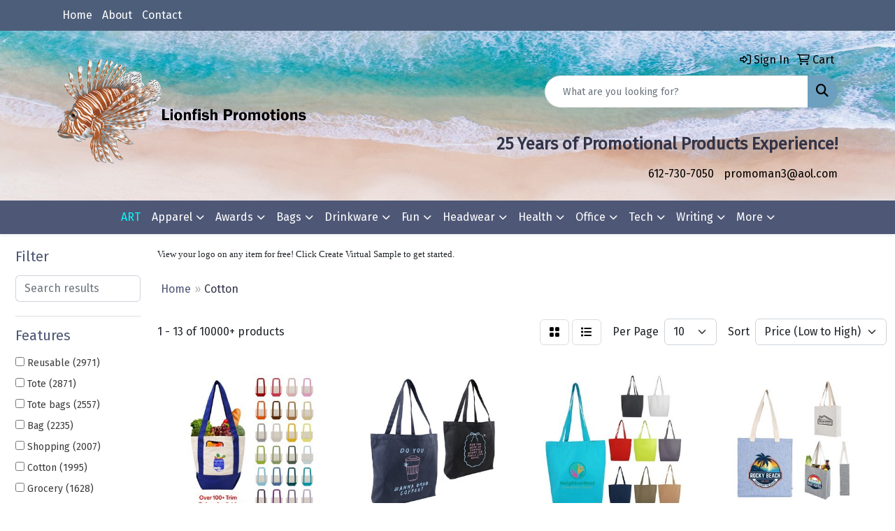

--- FILE ---
content_type: text/html
request_url: https://www.lionfishpromotions.com/ws/ws.dll/StartSrch?UID=34087&WENavID=19074721
body_size: 11876
content:
<!DOCTYPE html>
<html lang="en"><head>
<meta charset="utf-8">
<meta http-equiv="X-UA-Compatible" content="IE=edge">
<meta name="viewport" content="width=device-width, initial-scale=1">
<!-- The above 3 meta tags *must* come first in the head; any other head content must come *after* these tags -->


<link href="/distsite/styles/8/css/bootstrap.min.css" rel="stylesheet" />
<link href="https://fonts.googleapis.com/css?family=Open+Sans:400,600|Oswald:400,600" rel="stylesheet">
<link href="/distsite/styles/8/css/owl.carousel.min.css" rel="stylesheet">
<link href="/distsite/styles/8/css/nouislider.css" rel="stylesheet">
<!--<link href="/distsite/styles/8/css/menu.css" rel="stylesheet"/>-->
<link href="/distsite/styles/8/css/flexslider.css" rel="stylesheet">
<link href="/distsite/styles/8/css/all.min.css" rel="stylesheet">
<link href="/distsite/styles/8/css/slick/slick.css" rel="stylesheet"/>
<link href="/distsite/styles/8/css/lightbox/lightbox.css" rel="stylesheet"  />
<link href="/distsite/styles/8/css/yamm.css" rel="stylesheet" />
<!-- Custom styles for this theme -->
<link href="/we/we.dll/StyleSheet?UN=34087&Type=WETheme&TS=C44729.4248611111" rel="stylesheet">
<!-- Custom styles for this theme -->
<link href="/we/we.dll/StyleSheet?UN=34087&Type=WETheme-PS&TS=C44729.4248611111" rel="stylesheet">
<style>

#header-btm {
padding: 0;
}

</style>

<!-- HTML5 shim and Respond.js for IE8 support of HTML5 elements and media queries -->
<!--[if lt IE 9]>
      <script src="https://oss.maxcdn.com/html5shiv/3.7.3/html5shiv.min.js"></script>
      <script src="https://oss.maxcdn.com/respond/1.4.2/respond.min.js"></script>
    <![endif]-->

</head>

<body style="background:#fff;">


  <!-- Slide-Out Menu -->
  <div id="filter-menu" class="filter-menu">
    <button id="close-menu" class="btn-close"></button>
    <div class="menu-content">
      
<aside class="filter-sidebar">



<div class="filter-section first">
	<h2>Filter</h2>
	 <div class="input-group mb-3">
	 <input type="text" style="border-right:0;" placeholder="Search results" class="form-control text-search-within-results" name="SearchWithinResults" value="" maxlength="100" onkeyup="HandleTextFilter(event);">
	  <label class="input-group-text" style="background-color:#fff;"><a  style="display:none;" href="javascript:void(0);" class="remove-filter" data-toggle="tooltip" title="Clear" onclick="ClearTextFilter();"><i class="far fa-times" aria-hidden="true"></i> <span class="fa-sr-only">x</span></a></label>
	</div>
</div>

<a href="javascript:void(0);" class="clear-filters"  style="display:none;" onclick="ClearDrillDown();">Clear all filters</a>

<div class="filter-section"  style="display:none;">
	<h2>Categories</h2>

	<div class="filter-list">

	 

		<!-- wrapper for more filters -->
        <div class="show-filter">

		</div><!-- showfilters -->

	</div>

		<a href="#" class="show-more"  style="display:none;" >Show more</a>
</div>


<div class="filter-section" >
	<h2>Features</h2>

		<div class="filter-list">

	  		<div class="checkbox"><label><input class="filtercheckbox" type="checkbox" name="2|Reusable" ><span> Reusable (2971)</span></label></div><div class="checkbox"><label><input class="filtercheckbox" type="checkbox" name="2|Tote" ><span> Tote (2871)</span></label></div><div class="checkbox"><label><input class="filtercheckbox" type="checkbox" name="2|Tote bags" ><span> Tote bags (2557)</span></label></div><div class="checkbox"><label><input class="filtercheckbox" type="checkbox" name="2|Bag" ><span> Bag (2235)</span></label></div><div class="checkbox"><label><input class="filtercheckbox" type="checkbox" name="2|Shopping" ><span> Shopping (2007)</span></label></div><div class="checkbox"><label><input class="filtercheckbox" type="checkbox" name="2|Cotton" ><span> Cotton (1995)</span></label></div><div class="checkbox"><label><input class="filtercheckbox" type="checkbox" name="2|Grocery" ><span> Grocery (1628)</span></label></div><div class="checkbox"><label><input class="filtercheckbox" type="checkbox" name="2|Canvas" ><span> Canvas (1424)</span></label></div><div class="checkbox"><label><input class="filtercheckbox" type="checkbox" name="2|Durable" ><span> Durable (1386)</span></label></div><div class="checkbox"><label><input class="filtercheckbox" type="checkbox" name="2|Travel" ><span> Travel (1255)</span></label></div><div class="show-filter"><div class="checkbox"><label><input class="filtercheckbox" type="checkbox" name="2|Shopping bag" ><span> Shopping bag (1237)</span></label></div><div class="checkbox"><label><input class="filtercheckbox" type="checkbox" name="2|Handle" ><span> Handle (1230)</span></label></div><div class="checkbox"><label><input class="filtercheckbox" type="checkbox" name="2|Rectangle" ><span> Rectangle (1226)</span></label></div><div class="checkbox"><label><input class="filtercheckbox" type="checkbox" name="2|Lightweight" ><span> Lightweight (1071)</span></label></div><div class="checkbox"><label><input class="filtercheckbox" type="checkbox" name="2|Beach" ><span> Beach (985)</span></label></div><div class="checkbox"><label><input class="filtercheckbox" type="checkbox" name="2|Storage" ><span> Storage (982)</span></label></div><div class="checkbox"><label><input class="filtercheckbox" type="checkbox" name="2|Portable" ><span> Portable (958)</span></label></div><div class="checkbox"><label><input class="filtercheckbox" type="checkbox" name="2|Handbag" ><span> Handbag (926)</span></label></div><div class="checkbox"><label><input class="filtercheckbox" type="checkbox" name="2|Eco-friendly" ><span> Eco-friendly (889)</span></label></div><div class="checkbox"><label><input class="filtercheckbox" type="checkbox" name="2|Cotton canvas" ><span> Cotton canvas (841)</span></label></div><div class="checkbox"><label><input class="filtercheckbox" type="checkbox" name="2|Foldable" ><span> Foldable (769)</span></label></div><div class="checkbox"><label><input class="filtercheckbox" type="checkbox" name="2|Eco friendly" ><span> Eco friendly (714)</span></label></div><div class="checkbox"><label><input class="filtercheckbox" type="checkbox" name="2|Grocery bag" ><span> Grocery bag (705)</span></label></div><div class="checkbox"><label><input class="filtercheckbox" type="checkbox" name="2|Carryall" ><span> Carryall (692)</span></label></div><div class="checkbox"><label><input class="filtercheckbox" type="checkbox" name="2|Shopper" ><span> Shopper (670)</span></label></div><div class="checkbox"><label><input class="filtercheckbox" type="checkbox" name="2|Natural" ><span> Natural (655)</span></label></div><div class="checkbox"><label><input class="filtercheckbox" type="checkbox" name="2|Cotton bags" ><span> Cotton bags (554)</span></label></div><div class="checkbox"><label><input class="filtercheckbox" type="checkbox" name="2|Outdoor" ><span> Outdoor (540)</span></label></div><div class="checkbox"><label><input class="filtercheckbox" type="checkbox" name="2|Canvas tote bag" ><span> Canvas tote bag (497)</span></label></div><div class="checkbox"><label><input class="filtercheckbox" type="checkbox" name="2|Cotton tote" ><span> Cotton tote (495)</span></label></div><div class="checkbox"><label><input class="filtercheckbox" type="checkbox" name="2|Gusset" ><span> Gusset (480)</span></label></div><div class="checkbox"><label><input class="filtercheckbox" type="checkbox" name="2|Sustainable" ><span> Sustainable (462)</span></label></div><div class="checkbox"><label><input class="filtercheckbox" type="checkbox" name="2|Webbing" ><span> Webbing (456)</span></label></div><div class="checkbox"><label><input class="filtercheckbox" type="checkbox" name="2|Canvas tote" ><span> Canvas tote (444)</span></label></div><div class="checkbox"><label><input class="filtercheckbox" type="checkbox" name="2|Made in america" ><span> Made in america (438)</span></label></div><div class="checkbox"><label><input class="filtercheckbox" type="checkbox" name="2|School" ><span> School (434)</span></label></div><div class="checkbox"><label><input class="filtercheckbox" type="checkbox" name="2|Made in u.S.A." ><span> Made in u.S.A. (432)</span></label></div><div class="checkbox"><label><input class="filtercheckbox" type="checkbox" name="2|U.S.A. Made" ><span> U.S.A. Made (432)</span></label></div><div class="checkbox"><label><input class="filtercheckbox" type="checkbox" name="2|Shoulder" ><span> Shoulder (426)</span></label></div><div class="checkbox"><label><input class="filtercheckbox" type="checkbox" name="2|Washable" ><span> Washable (405)</span></label></div><div class="checkbox"><label><input class="filtercheckbox" type="checkbox" name="2|Grocery tote" ><span> Grocery tote (393)</span></label></div><div class="checkbox"><label><input class="filtercheckbox" type="checkbox" name="2|Carrier" ><span> Carrier (374)</span></label></div><div class="checkbox"><label><input class="filtercheckbox" type="checkbox" name="2|Large" ><span> Large (370)</span></label></div><div class="checkbox"><label><input class="filtercheckbox" type="checkbox" name="2|Large capacity" ><span> Large capacity (367)</span></label></div><div class="checkbox"><label><input class="filtercheckbox" type="checkbox" name="2|Convention" ><span> Convention (350)</span></label></div><div class="checkbox"><label><input class="filtercheckbox" type="checkbox" name="2|Market" ><span> Market (350)</span></label></div><div class="checkbox"><label><input class="filtercheckbox" type="checkbox" name="2|Picnic" ><span> Picnic (347)</span></label></div><div class="checkbox"><label><input class="filtercheckbox" type="checkbox" name="2|Shopping tote" ><span> Shopping tote (346)</span></label></div><div class="checkbox"><label><input class="filtercheckbox" type="checkbox" name="2|Open top" ><span> Open top (339)</span></label></div><div class="checkbox"><label><input class="filtercheckbox" type="checkbox" name="2|Grocery tote bag" ><span> Grocery tote bag (338)</span></label></div></div>

			<!-- wrapper for more filters -->
			<div class="show-filter">

			</div><!-- showfilters -->
 		</div>
		<a href="#" class="show-more"  >Show more</a>


</div>


<div class="filter-section" >
	<h2>Colors</h2>

		<div class="filter-list">

		  	<div class="checkbox"><label><input class="filtercheckbox" type="checkbox" name="1|Black" ><span> Black (4584)</span></label></div><div class="checkbox"><label><input class="filtercheckbox" type="checkbox" name="1|Red" ><span> Red (3389)</span></label></div><div class="checkbox"><label><input class="filtercheckbox" type="checkbox" name="1|White" ><span> White (2725)</span></label></div><div class="checkbox"><label><input class="filtercheckbox" type="checkbox" name="1|Navy blue" ><span> Navy blue (2070)</span></label></div><div class="checkbox"><label><input class="filtercheckbox" type="checkbox" name="1|Natural beige" ><span> Natural beige (1964)</span></label></div><div class="checkbox"><label><input class="filtercheckbox" type="checkbox" name="1|Green" ><span> Green (1932)</span></label></div><div class="checkbox"><label><input class="filtercheckbox" type="checkbox" name="1|Blue" ><span> Blue (1909)</span></label></div><div class="checkbox"><label><input class="filtercheckbox" type="checkbox" name="1|Yellow" ><span> Yellow (1880)</span></label></div><div class="checkbox"><label><input class="filtercheckbox" type="checkbox" name="1|Orange" ><span> Orange (1545)</span></label></div><div class="checkbox"><label><input class="filtercheckbox" type="checkbox" name="1|Royal blue" ><span> Royal blue (1462)</span></label></div><div class="show-filter"><div class="checkbox"><label><input class="filtercheckbox" type="checkbox" name="1|Pink" ><span> Pink (1350)</span></label></div><div class="checkbox"><label><input class="filtercheckbox" type="checkbox" name="1|Purple" ><span> Purple (1307)</span></label></div><div class="checkbox"><label><input class="filtercheckbox" type="checkbox" name="1|Gray" ><span> Gray (1178)</span></label></div><div class="checkbox"><label><input class="filtercheckbox" type="checkbox" name="1|Brown" ><span> Brown (908)</span></label></div><div class="checkbox"><label><input class="filtercheckbox" type="checkbox" name="1|Beige" ><span> Beige (875)</span></label></div><div class="checkbox"><label><input class="filtercheckbox" type="checkbox" name="1|Natural" ><span> Natural (717)</span></label></div><div class="checkbox"><label><input class="filtercheckbox" type="checkbox" name="1|Various" ><span> Various (605)</span></label></div><div class="checkbox"><label><input class="filtercheckbox" type="checkbox" name="1|Lime green" ><span> Lime green (514)</span></label></div><div class="checkbox"><label><input class="filtercheckbox" type="checkbox" name="1|Light pink" ><span> Light pink (395)</span></label></div><div class="checkbox"><label><input class="filtercheckbox" type="checkbox" name="1|Light blue" ><span> Light blue (365)</span></label></div><div class="checkbox"><label><input class="filtercheckbox" type="checkbox" name="1|Chocolate brown" ><span> Chocolate brown (322)</span></label></div><div class="checkbox"><label><input class="filtercheckbox" type="checkbox" name="1|Forest green" ><span> Forest green (314)</span></label></div><div class="checkbox"><label><input class="filtercheckbox" type="checkbox" name="1|Beige/black" ><span> Beige/black (293)</span></label></div><div class="checkbox"><label><input class="filtercheckbox" type="checkbox" name="1|Dark blue" ><span> Dark blue (291)</span></label></div><div class="checkbox"><label><input class="filtercheckbox" type="checkbox" name="1|Natural beige/black" ><span> Natural beige/black (282)</span></label></div><div class="checkbox"><label><input class="filtercheckbox" type="checkbox" name="1|Black/white" ><span> Black/white (278)</span></label></div><div class="checkbox"><label><input class="filtercheckbox" type="checkbox" name="1|Beige/navy blue" ><span> Beige/navy blue (274)</span></label></div><div class="checkbox"><label><input class="filtercheckbox" type="checkbox" name="1|Beige/royal blue" ><span> Beige/royal blue (264)</span></label></div><div class="checkbox"><label><input class="filtercheckbox" type="checkbox" name="1|Natural beige/navy blue" ><span> Natural beige/navy blue (262)</span></label></div><div class="checkbox"><label><input class="filtercheckbox" type="checkbox" name="1|Gold" ><span> Gold (261)</span></label></div><div class="checkbox"><label><input class="filtercheckbox" type="checkbox" name="1|Hot pink" ><span> Hot pink (251)</span></label></div><div class="checkbox"><label><input class="filtercheckbox" type="checkbox" name="1|Beige/dk gray" ><span> Beige/dk gray (248)</span></label></div><div class="checkbox"><label><input class="filtercheckbox" type="checkbox" name="1|Natural beige/royal blue" ><span> Natural beige/royal blue (247)</span></label></div><div class="checkbox"><label><input class="filtercheckbox" type="checkbox" name="1|Natural beige/red" ><span> Natural beige/red (246)</span></label></div><div class="checkbox"><label><input class="filtercheckbox" type="checkbox" name="1|Kelly green" ><span> Kelly green (237)</span></label></div><div class="checkbox"><label><input class="filtercheckbox" type="checkbox" name="1|Red/white" ><span> Red/white (232)</span></label></div><div class="checkbox"><label><input class="filtercheckbox" type="checkbox" name="1|Royal" ><span> Royal (228)</span></label></div><div class="checkbox"><label><input class="filtercheckbox" type="checkbox" name="1|Navy" ><span> Navy (225)</span></label></div><div class="checkbox"><label><input class="filtercheckbox" type="checkbox" name="1|Maroon red" ><span> Maroon red (223)</span></label></div><div class="checkbox"><label><input class="filtercheckbox" type="checkbox" name="1|White/navy blue" ><span> White/navy blue (215)</span></label></div><div class="checkbox"><label><input class="filtercheckbox" type="checkbox" name="1|White/royal blue" ><span> White/royal blue (207)</span></label></div><div class="checkbox"><label><input class="filtercheckbox" type="checkbox" name="1|Navy blue/white" ><span> Navy blue/white (202)</span></label></div><div class="checkbox"><label><input class="filtercheckbox" type="checkbox" name="1|Red/black" ><span> Red/black (202)</span></label></div><div class="checkbox"><label><input class="filtercheckbox" type="checkbox" name="1|Royal blue/white" ><span> Royal blue/white (200)</span></label></div><div class="checkbox"><label><input class="filtercheckbox" type="checkbox" name="1|Black/red" ><span> Black/red (194)</span></label></div><div class="checkbox"><label><input class="filtercheckbox" type="checkbox" name="1|Black/royal blue" ><span> Black/royal blue (190)</span></label></div><div class="checkbox"><label><input class="filtercheckbox" type="checkbox" name="1|Royal blue/black" ><span> Royal blue/black (189)</span></label></div><div class="checkbox"><label><input class="filtercheckbox" type="checkbox" name="1|Dark green" ><span> Dark green (188)</span></label></div><div class="checkbox"><label><input class="filtercheckbox" type="checkbox" name="1|Navy blue/black" ><span> Navy blue/black (188)</span></label></div><div class="checkbox"><label><input class="filtercheckbox" type="checkbox" name="1|Red/royal blue" ><span> Red/royal blue (186)</span></label></div></div>


			<!-- wrapper for more filters -->
			<div class="show-filter">

			</div><!-- showfilters -->

		  </div>

		<a href="#" class="show-more"  >Show more</a>
</div>


<div class="filter-section"  >
	<h2>Price Range</h2>
	<div class="filter-price-wrap">
		<div class="filter-price-inner">
			<div class="input-group">
				<span class="input-group-text input-group-text-white">$</span>
				<input type="text" class="form-control form-control-sm filter-min-prices" name="min-prices" value="" placeholder="Min" onkeyup="HandlePriceFilter(event);">
			</div>
			<div class="input-group">
				<span class="input-group-text input-group-text-white">$</span>
				<input type="text" class="form-control form-control-sm filter-max-prices" name="max-prices" value="" placeholder="Max" onkeyup="HandlePriceFilter(event);">
			</div>
		</div>
		<a href="javascript:void(0)" onclick="SetPriceFilter();" ><i class="fa-solid fa-chevron-right"></i></a>
	</div>
</div>

<div class="filter-section"   >
	<h2>Quantity</h2>
	<div class="filter-price-wrap mb-2">
		<input type="text" class="form-control form-control-sm filter-quantity" value="" placeholder="Qty" onkeyup="HandleQuantityFilter(event);">
		<a href="javascript:void(0)" onclick="SetQuantityFilter();"><i class="fa-solid fa-chevron-right"></i></a>
	</div>
</div>




	</aside>

    </div>
</div>




	<div class="container-fluid">
		<div class="row">

			<div class="col-md-3 col-lg-2">
        <div class="d-none d-md-block">
          <div id="desktop-filter">
            
<aside class="filter-sidebar">



<div class="filter-section first">
	<h2>Filter</h2>
	 <div class="input-group mb-3">
	 <input type="text" style="border-right:0;" placeholder="Search results" class="form-control text-search-within-results" name="SearchWithinResults" value="" maxlength="100" onkeyup="HandleTextFilter(event);">
	  <label class="input-group-text" style="background-color:#fff;"><a  style="display:none;" href="javascript:void(0);" class="remove-filter" data-toggle="tooltip" title="Clear" onclick="ClearTextFilter();"><i class="far fa-times" aria-hidden="true"></i> <span class="fa-sr-only">x</span></a></label>
	</div>
</div>

<a href="javascript:void(0);" class="clear-filters"  style="display:none;" onclick="ClearDrillDown();">Clear all filters</a>

<div class="filter-section"  style="display:none;">
	<h2>Categories</h2>

	<div class="filter-list">

	 

		<!-- wrapper for more filters -->
        <div class="show-filter">

		</div><!-- showfilters -->

	</div>

		<a href="#" class="show-more"  style="display:none;" >Show more</a>
</div>


<div class="filter-section" >
	<h2>Features</h2>

		<div class="filter-list">

	  		<div class="checkbox"><label><input class="filtercheckbox" type="checkbox" name="2|Reusable" ><span> Reusable (2971)</span></label></div><div class="checkbox"><label><input class="filtercheckbox" type="checkbox" name="2|Tote" ><span> Tote (2871)</span></label></div><div class="checkbox"><label><input class="filtercheckbox" type="checkbox" name="2|Tote bags" ><span> Tote bags (2557)</span></label></div><div class="checkbox"><label><input class="filtercheckbox" type="checkbox" name="2|Bag" ><span> Bag (2235)</span></label></div><div class="checkbox"><label><input class="filtercheckbox" type="checkbox" name="2|Shopping" ><span> Shopping (2007)</span></label></div><div class="checkbox"><label><input class="filtercheckbox" type="checkbox" name="2|Cotton" ><span> Cotton (1995)</span></label></div><div class="checkbox"><label><input class="filtercheckbox" type="checkbox" name="2|Grocery" ><span> Grocery (1628)</span></label></div><div class="checkbox"><label><input class="filtercheckbox" type="checkbox" name="2|Canvas" ><span> Canvas (1424)</span></label></div><div class="checkbox"><label><input class="filtercheckbox" type="checkbox" name="2|Durable" ><span> Durable (1386)</span></label></div><div class="checkbox"><label><input class="filtercheckbox" type="checkbox" name="2|Travel" ><span> Travel (1255)</span></label></div><div class="show-filter"><div class="checkbox"><label><input class="filtercheckbox" type="checkbox" name="2|Shopping bag" ><span> Shopping bag (1237)</span></label></div><div class="checkbox"><label><input class="filtercheckbox" type="checkbox" name="2|Handle" ><span> Handle (1230)</span></label></div><div class="checkbox"><label><input class="filtercheckbox" type="checkbox" name="2|Rectangle" ><span> Rectangle (1226)</span></label></div><div class="checkbox"><label><input class="filtercheckbox" type="checkbox" name="2|Lightweight" ><span> Lightweight (1071)</span></label></div><div class="checkbox"><label><input class="filtercheckbox" type="checkbox" name="2|Beach" ><span> Beach (985)</span></label></div><div class="checkbox"><label><input class="filtercheckbox" type="checkbox" name="2|Storage" ><span> Storage (982)</span></label></div><div class="checkbox"><label><input class="filtercheckbox" type="checkbox" name="2|Portable" ><span> Portable (958)</span></label></div><div class="checkbox"><label><input class="filtercheckbox" type="checkbox" name="2|Handbag" ><span> Handbag (926)</span></label></div><div class="checkbox"><label><input class="filtercheckbox" type="checkbox" name="2|Eco-friendly" ><span> Eco-friendly (889)</span></label></div><div class="checkbox"><label><input class="filtercheckbox" type="checkbox" name="2|Cotton canvas" ><span> Cotton canvas (841)</span></label></div><div class="checkbox"><label><input class="filtercheckbox" type="checkbox" name="2|Foldable" ><span> Foldable (769)</span></label></div><div class="checkbox"><label><input class="filtercheckbox" type="checkbox" name="2|Eco friendly" ><span> Eco friendly (714)</span></label></div><div class="checkbox"><label><input class="filtercheckbox" type="checkbox" name="2|Grocery bag" ><span> Grocery bag (705)</span></label></div><div class="checkbox"><label><input class="filtercheckbox" type="checkbox" name="2|Carryall" ><span> Carryall (692)</span></label></div><div class="checkbox"><label><input class="filtercheckbox" type="checkbox" name="2|Shopper" ><span> Shopper (670)</span></label></div><div class="checkbox"><label><input class="filtercheckbox" type="checkbox" name="2|Natural" ><span> Natural (655)</span></label></div><div class="checkbox"><label><input class="filtercheckbox" type="checkbox" name="2|Cotton bags" ><span> Cotton bags (554)</span></label></div><div class="checkbox"><label><input class="filtercheckbox" type="checkbox" name="2|Outdoor" ><span> Outdoor (540)</span></label></div><div class="checkbox"><label><input class="filtercheckbox" type="checkbox" name="2|Canvas tote bag" ><span> Canvas tote bag (497)</span></label></div><div class="checkbox"><label><input class="filtercheckbox" type="checkbox" name="2|Cotton tote" ><span> Cotton tote (495)</span></label></div><div class="checkbox"><label><input class="filtercheckbox" type="checkbox" name="2|Gusset" ><span> Gusset (480)</span></label></div><div class="checkbox"><label><input class="filtercheckbox" type="checkbox" name="2|Sustainable" ><span> Sustainable (462)</span></label></div><div class="checkbox"><label><input class="filtercheckbox" type="checkbox" name="2|Webbing" ><span> Webbing (456)</span></label></div><div class="checkbox"><label><input class="filtercheckbox" type="checkbox" name="2|Canvas tote" ><span> Canvas tote (444)</span></label></div><div class="checkbox"><label><input class="filtercheckbox" type="checkbox" name="2|Made in america" ><span> Made in america (438)</span></label></div><div class="checkbox"><label><input class="filtercheckbox" type="checkbox" name="2|School" ><span> School (434)</span></label></div><div class="checkbox"><label><input class="filtercheckbox" type="checkbox" name="2|Made in u.S.A." ><span> Made in u.S.A. (432)</span></label></div><div class="checkbox"><label><input class="filtercheckbox" type="checkbox" name="2|U.S.A. Made" ><span> U.S.A. Made (432)</span></label></div><div class="checkbox"><label><input class="filtercheckbox" type="checkbox" name="2|Shoulder" ><span> Shoulder (426)</span></label></div><div class="checkbox"><label><input class="filtercheckbox" type="checkbox" name="2|Washable" ><span> Washable (405)</span></label></div><div class="checkbox"><label><input class="filtercheckbox" type="checkbox" name="2|Grocery tote" ><span> Grocery tote (393)</span></label></div><div class="checkbox"><label><input class="filtercheckbox" type="checkbox" name="2|Carrier" ><span> Carrier (374)</span></label></div><div class="checkbox"><label><input class="filtercheckbox" type="checkbox" name="2|Large" ><span> Large (370)</span></label></div><div class="checkbox"><label><input class="filtercheckbox" type="checkbox" name="2|Large capacity" ><span> Large capacity (367)</span></label></div><div class="checkbox"><label><input class="filtercheckbox" type="checkbox" name="2|Convention" ><span> Convention (350)</span></label></div><div class="checkbox"><label><input class="filtercheckbox" type="checkbox" name="2|Market" ><span> Market (350)</span></label></div><div class="checkbox"><label><input class="filtercheckbox" type="checkbox" name="2|Picnic" ><span> Picnic (347)</span></label></div><div class="checkbox"><label><input class="filtercheckbox" type="checkbox" name="2|Shopping tote" ><span> Shopping tote (346)</span></label></div><div class="checkbox"><label><input class="filtercheckbox" type="checkbox" name="2|Open top" ><span> Open top (339)</span></label></div><div class="checkbox"><label><input class="filtercheckbox" type="checkbox" name="2|Grocery tote bag" ><span> Grocery tote bag (338)</span></label></div></div>

			<!-- wrapper for more filters -->
			<div class="show-filter">

			</div><!-- showfilters -->
 		</div>
		<a href="#" class="show-more"  >Show more</a>


</div>


<div class="filter-section" >
	<h2>Colors</h2>

		<div class="filter-list">

		  	<div class="checkbox"><label><input class="filtercheckbox" type="checkbox" name="1|Black" ><span> Black (4584)</span></label></div><div class="checkbox"><label><input class="filtercheckbox" type="checkbox" name="1|Red" ><span> Red (3389)</span></label></div><div class="checkbox"><label><input class="filtercheckbox" type="checkbox" name="1|White" ><span> White (2725)</span></label></div><div class="checkbox"><label><input class="filtercheckbox" type="checkbox" name="1|Navy blue" ><span> Navy blue (2070)</span></label></div><div class="checkbox"><label><input class="filtercheckbox" type="checkbox" name="1|Natural beige" ><span> Natural beige (1964)</span></label></div><div class="checkbox"><label><input class="filtercheckbox" type="checkbox" name="1|Green" ><span> Green (1932)</span></label></div><div class="checkbox"><label><input class="filtercheckbox" type="checkbox" name="1|Blue" ><span> Blue (1909)</span></label></div><div class="checkbox"><label><input class="filtercheckbox" type="checkbox" name="1|Yellow" ><span> Yellow (1880)</span></label></div><div class="checkbox"><label><input class="filtercheckbox" type="checkbox" name="1|Orange" ><span> Orange (1545)</span></label></div><div class="checkbox"><label><input class="filtercheckbox" type="checkbox" name="1|Royal blue" ><span> Royal blue (1462)</span></label></div><div class="show-filter"><div class="checkbox"><label><input class="filtercheckbox" type="checkbox" name="1|Pink" ><span> Pink (1350)</span></label></div><div class="checkbox"><label><input class="filtercheckbox" type="checkbox" name="1|Purple" ><span> Purple (1307)</span></label></div><div class="checkbox"><label><input class="filtercheckbox" type="checkbox" name="1|Gray" ><span> Gray (1178)</span></label></div><div class="checkbox"><label><input class="filtercheckbox" type="checkbox" name="1|Brown" ><span> Brown (908)</span></label></div><div class="checkbox"><label><input class="filtercheckbox" type="checkbox" name="1|Beige" ><span> Beige (875)</span></label></div><div class="checkbox"><label><input class="filtercheckbox" type="checkbox" name="1|Natural" ><span> Natural (717)</span></label></div><div class="checkbox"><label><input class="filtercheckbox" type="checkbox" name="1|Various" ><span> Various (605)</span></label></div><div class="checkbox"><label><input class="filtercheckbox" type="checkbox" name="1|Lime green" ><span> Lime green (514)</span></label></div><div class="checkbox"><label><input class="filtercheckbox" type="checkbox" name="1|Light pink" ><span> Light pink (395)</span></label></div><div class="checkbox"><label><input class="filtercheckbox" type="checkbox" name="1|Light blue" ><span> Light blue (365)</span></label></div><div class="checkbox"><label><input class="filtercheckbox" type="checkbox" name="1|Chocolate brown" ><span> Chocolate brown (322)</span></label></div><div class="checkbox"><label><input class="filtercheckbox" type="checkbox" name="1|Forest green" ><span> Forest green (314)</span></label></div><div class="checkbox"><label><input class="filtercheckbox" type="checkbox" name="1|Beige/black" ><span> Beige/black (293)</span></label></div><div class="checkbox"><label><input class="filtercheckbox" type="checkbox" name="1|Dark blue" ><span> Dark blue (291)</span></label></div><div class="checkbox"><label><input class="filtercheckbox" type="checkbox" name="1|Natural beige/black" ><span> Natural beige/black (282)</span></label></div><div class="checkbox"><label><input class="filtercheckbox" type="checkbox" name="1|Black/white" ><span> Black/white (278)</span></label></div><div class="checkbox"><label><input class="filtercheckbox" type="checkbox" name="1|Beige/navy blue" ><span> Beige/navy blue (274)</span></label></div><div class="checkbox"><label><input class="filtercheckbox" type="checkbox" name="1|Beige/royal blue" ><span> Beige/royal blue (264)</span></label></div><div class="checkbox"><label><input class="filtercheckbox" type="checkbox" name="1|Natural beige/navy blue" ><span> Natural beige/navy blue (262)</span></label></div><div class="checkbox"><label><input class="filtercheckbox" type="checkbox" name="1|Gold" ><span> Gold (261)</span></label></div><div class="checkbox"><label><input class="filtercheckbox" type="checkbox" name="1|Hot pink" ><span> Hot pink (251)</span></label></div><div class="checkbox"><label><input class="filtercheckbox" type="checkbox" name="1|Beige/dk gray" ><span> Beige/dk gray (248)</span></label></div><div class="checkbox"><label><input class="filtercheckbox" type="checkbox" name="1|Natural beige/royal blue" ><span> Natural beige/royal blue (247)</span></label></div><div class="checkbox"><label><input class="filtercheckbox" type="checkbox" name="1|Natural beige/red" ><span> Natural beige/red (246)</span></label></div><div class="checkbox"><label><input class="filtercheckbox" type="checkbox" name="1|Kelly green" ><span> Kelly green (237)</span></label></div><div class="checkbox"><label><input class="filtercheckbox" type="checkbox" name="1|Red/white" ><span> Red/white (232)</span></label></div><div class="checkbox"><label><input class="filtercheckbox" type="checkbox" name="1|Royal" ><span> Royal (228)</span></label></div><div class="checkbox"><label><input class="filtercheckbox" type="checkbox" name="1|Navy" ><span> Navy (225)</span></label></div><div class="checkbox"><label><input class="filtercheckbox" type="checkbox" name="1|Maroon red" ><span> Maroon red (223)</span></label></div><div class="checkbox"><label><input class="filtercheckbox" type="checkbox" name="1|White/navy blue" ><span> White/navy blue (215)</span></label></div><div class="checkbox"><label><input class="filtercheckbox" type="checkbox" name="1|White/royal blue" ><span> White/royal blue (207)</span></label></div><div class="checkbox"><label><input class="filtercheckbox" type="checkbox" name="1|Navy blue/white" ><span> Navy blue/white (202)</span></label></div><div class="checkbox"><label><input class="filtercheckbox" type="checkbox" name="1|Red/black" ><span> Red/black (202)</span></label></div><div class="checkbox"><label><input class="filtercheckbox" type="checkbox" name="1|Royal blue/white" ><span> Royal blue/white (200)</span></label></div><div class="checkbox"><label><input class="filtercheckbox" type="checkbox" name="1|Black/red" ><span> Black/red (194)</span></label></div><div class="checkbox"><label><input class="filtercheckbox" type="checkbox" name="1|Black/royal blue" ><span> Black/royal blue (190)</span></label></div><div class="checkbox"><label><input class="filtercheckbox" type="checkbox" name="1|Royal blue/black" ><span> Royal blue/black (189)</span></label></div><div class="checkbox"><label><input class="filtercheckbox" type="checkbox" name="1|Dark green" ><span> Dark green (188)</span></label></div><div class="checkbox"><label><input class="filtercheckbox" type="checkbox" name="1|Navy blue/black" ><span> Navy blue/black (188)</span></label></div><div class="checkbox"><label><input class="filtercheckbox" type="checkbox" name="1|Red/royal blue" ><span> Red/royal blue (186)</span></label></div></div>


			<!-- wrapper for more filters -->
			<div class="show-filter">

			</div><!-- showfilters -->

		  </div>

		<a href="#" class="show-more"  >Show more</a>
</div>


<div class="filter-section"  >
	<h2>Price Range</h2>
	<div class="filter-price-wrap">
		<div class="filter-price-inner">
			<div class="input-group">
				<span class="input-group-text input-group-text-white">$</span>
				<input type="text" class="form-control form-control-sm filter-min-prices" name="min-prices" value="" placeholder="Min" onkeyup="HandlePriceFilter(event);">
			</div>
			<div class="input-group">
				<span class="input-group-text input-group-text-white">$</span>
				<input type="text" class="form-control form-control-sm filter-max-prices" name="max-prices" value="" placeholder="Max" onkeyup="HandlePriceFilter(event);">
			</div>
		</div>
		<a href="javascript:void(0)" onclick="SetPriceFilter();" ><i class="fa-solid fa-chevron-right"></i></a>
	</div>
</div>

<div class="filter-section"   >
	<h2>Quantity</h2>
	<div class="filter-price-wrap mb-2">
		<input type="text" class="form-control form-control-sm filter-quantity" value="" placeholder="Qty" onkeyup="HandleQuantityFilter(event);">
		<a href="javascript:void(0)" onclick="SetQuantityFilter();"><i class="fa-solid fa-chevron-right"></i></a>
	</div>
</div>




	</aside>

          </div>
        </div>
			</div>

			<div class="col-md-9 col-lg-10">
				<p><font face="Verdana" size="2"><p>View your logo on any item for free! Click Create Virtual Sample to get started.</p></font></p>

				<ol class="breadcrumb"  >
              		<li><a href="https://www.lionfishpromotions.com" target="_top">Home</a></li>
             	 	<li class="active">Cotton</li>
            	</ol>




				<div id="product-list-controls">

				
						<div class="d-flex align-items-center justify-content-between">
							<div class="d-none d-md-block me-3">
								1 - 13 of  10000+ <span class="d-none d-lg-inline">products</span>
							</div>
					  
						  <!-- Right Aligned Controls -->
						  <div class="product-controls-right d-flex align-items-center">
       
              <button id="show-filter-button" class="btn btn-control d-block d-md-none"><i class="fa-solid fa-filter" aria-hidden="true"></i></button>

							
							<span class="me-3">
								<a href="/ws/ws.dll/StartSrch?UID=34087&WENavID=19074721&View=T&ST=260120220811798154384119233" class="btn btn-control grid" title="Change to Grid View"><i class="fa-solid fa-grid-2" aria-hidden="true"></i>  <span class="fa-sr-only">Grid</span></a>
								<a href="/ws/ws.dll/StartSrch?UID=34087&WENavID=19074721&View=L&ST=260120220811798154384119233" class="btn btn-control" title="Change to List View"><i class="fa-solid fa-list"></i> <span class="fa-sr-only">List</span></a>
							</span>
							
					  
							<!-- Number of Items Per Page -->
							<div class="me-2 d-none d-lg-block">
								<label>Per Page</label>
							</div>
							<div class="me-3 d-none d-md-block">
								<select class="form-select notranslate" onchange="GoToNewURL(this);" aria-label="Items per page">
									<option value="/ws/ws.dll/StartSrch?UID=34087&WENavID=19074721&ST=260120220811798154384119233&PPP=10" selected>10</option><option value="/ws/ws.dll/StartSrch?UID=34087&WENavID=19074721&ST=260120220811798154384119233&PPP=25" >25</option><option value="/ws/ws.dll/StartSrch?UID=34087&WENavID=19074721&ST=260120220811798154384119233&PPP=50" >50</option><option value="/ws/ws.dll/StartSrch?UID=34087&WENavID=19074721&ST=260120220811798154384119233&PPP=100" >100</option><option value="/ws/ws.dll/StartSrch?UID=34087&WENavID=19074721&ST=260120220811798154384119233&PPP=250" >250</option>
								
								</select>
							</div>
					  
							<!-- Sort By -->
							<div class="d-none d-lg-block me-2">
								<label>Sort</label>
							</div>
							<div>
								<select class="form-select" onchange="GoToNewURL(this);">
									<option value="/ws/ws.dll/StartSrch?UID=34087&WENavID=19074721&Sort=0">Best Match</option><option value="/ws/ws.dll/StartSrch?UID=34087&WENavID=19074721&Sort=3">Most Popular</option><option value="/ws/ws.dll/StartSrch?UID=34087&WENavID=19074721&Sort=1" selected>Price (Low to High)</option><option value="/ws/ws.dll/StartSrch?UID=34087&WENavID=19074721&Sort=2">Price (High to Low)</option>
								 </select>
							</div>
						  </div>
						</div>

			  </div>

				<!-- Product Results List -->
				<ul class="thumbnail-list"><li>
 <a href="https://www.lionfishpromotions.com/p/ETNYB-SQCCM/custom-10-oz-mini-cotton-canvas-boat-tote-100-trim-handle-colors-to-choose" target="_parent" alt="Custom 10 Oz Mini Cotton Canvas Boat Tote (100+ Trim Handle Colors to Choose)" data-adid="65542|8508200" onclick="PostAdStatToService(538508200,1);">
 <div class="pr-list-grid">
		<img class="img-responsive" src="/ws/ws.dll/QPic?SN=65542&P=538508200&I=0&PX=300" alt="Custom 10 Oz Mini Cotton Canvas Boat Tote (100+ Trim Handle Colors to Choose)">
		<p class="pr-list-sponsored">Sponsored <span data-bs-toggle="tooltip" data-container="body" data-bs-placement="top" title="You're seeing this ad based on the product's relevance to your search query."><i class="fa fa-info-circle" aria-hidden="true"></i></span></p>
		<p class="pr-name">Custom 10 Oz Mini Cotton Canvas Boat Tote (100+ Trim Handle Colors to Choose)</p>
		<div class="pr-meta-row">
			<div class="product-reviews"  style="display:none;">
				<div class="rating-stars">
				<i class="fa-solid fa-star-sharp" aria-hidden="true"></i><i class="fa-solid fa-star-sharp" aria-hidden="true"></i><i class="fa-solid fa-star-sharp" aria-hidden="true"></i><i class="fa-solid fa-star-sharp" aria-hidden="true"></i><i class="fa-solid fa-star-sharp" aria-hidden="true"></i>
				</div>
				<span class="rating-count">(0)</span>
			</div>
			
		</div>
		<p class="pr-number"  ><span class="notranslate">Item #ETNYB-SQCCM</span></p>
		<p class="pr-price"  ><span class="notranslate">$8.88</span> - <span class="notranslate">$10.36</span></p>
 </div>
 </a>
</li>
<li>
 <a href="https://www.lionfishpromotions.com/p/XAPYD-TEMRA/new-stonewashed-open-tote" target="_parent" alt="New! Stonewashed Open Tote" data-adid="65542|8761402" onclick="PostAdStatToService(588761402,1);">
 <div class="pr-list-grid">
		<img class="img-responsive" src="/ws/ws.dll/QPic?SN=65542&P=588761402&I=0&PX=300" alt="New! Stonewashed Open Tote">
		<p class="pr-list-sponsored">Sponsored <span data-bs-toggle="tooltip" data-container="body" data-bs-placement="top" title="You're seeing this ad based on the product's relevance to your search query."><i class="fa fa-info-circle" aria-hidden="true"></i></span></p>
		<p class="pr-name">New! Stonewashed Open Tote</p>
		<div class="pr-meta-row">
			<div class="product-reviews"  style="display:none;">
				<div class="rating-stars">
				<i class="fa-solid fa-star-sharp" aria-hidden="true"></i><i class="fa-solid fa-star-sharp" aria-hidden="true"></i><i class="fa-solid fa-star-sharp" aria-hidden="true"></i><i class="fa-solid fa-star-sharp" aria-hidden="true"></i><i class="fa-solid fa-star-sharp" aria-hidden="true"></i>
				</div>
				<span class="rating-count">(0)</span>
			</div>
			
		</div>
		<p class="pr-number"  ><span class="notranslate">Item #XAPYD-TEMRA</span></p>
		<p class="pr-price"  ><span class="notranslate">$7.27</span> - <span class="notranslate">$8.93</span></p>
 </div>
 </a>
</li>
<li>
 <a href="https://www.lionfishpromotions.com/p/KSTRE-LKKXT/best-selling-colored-cotton-tote" target="_parent" alt="Best Selling Colored Cotton Tote" data-adid="66984|5209873" onclick="PostAdStatToService(985209873,1);">
 <div class="pr-list-grid">
		<img class="img-responsive" src="/ws/ws.dll/QPic?SN=66984&P=985209873&I=0&PX=300" alt="Best Selling Colored Cotton Tote">
		<p class="pr-list-sponsored">Sponsored <span data-bs-toggle="tooltip" data-container="body" data-bs-placement="top" title="You're seeing this ad based on the product's relevance to your search query."><i class="fa fa-info-circle" aria-hidden="true"></i></span></p>
		<p class="pr-name">Best Selling Colored Cotton Tote</p>
		<div class="pr-meta-row">
			<div class="product-reviews"  style="display:none;">
				<div class="rating-stars">
				<i class="fa-solid fa-star-sharp" aria-hidden="true"></i><i class="fa-solid fa-star-sharp" aria-hidden="true"></i><i class="fa-solid fa-star-sharp" aria-hidden="true"></i><i class="fa-solid fa-star-sharp" aria-hidden="true"></i><i class="fa-solid fa-star-sharp" aria-hidden="true"></i>
				</div>
				<span class="rating-count">(0)</span>
			</div>
			
		</div>
		<p class="pr-number"  ><span class="notranslate">Item #KSTRE-LKKXT</span></p>
		<p class="pr-price"  ><span class="notranslate">$5.43</span> - <span class="notranslate">$6.39</span></p>
 </div>
 </a>
</li>
<li>
 <a href="https://www.lionfishpromotions.com/p/TYMXJ-SHGRU/olivia-10-oz.-recycled-cotton-convention-tote" target="_parent" alt="Olivia 10 oz. Recycled Cotton Convention Tote" data-adid="50111|8353118" onclick="PostAdStatToService(358353118,1);">
 <div class="pr-list-grid">
		<img class="img-responsive" src="/ws/ws.dll/QPic?SN=50111&P=358353118&I=0&PX=300" alt="Olivia 10 oz. Recycled Cotton Convention Tote">
		<p class="pr-list-sponsored">Sponsored <span data-bs-toggle="tooltip" data-container="body" data-bs-placement="top" title="You're seeing this ad based on the product's relevance to your search query."><i class="fa fa-info-circle" aria-hidden="true"></i></span></p>
		<p class="pr-name">Olivia 10 oz. Recycled Cotton Convention Tote</p>
		<div class="pr-meta-row">
			<div class="product-reviews"  style="display:none;">
				<div class="rating-stars">
				<i class="fa-solid fa-star-sharp" aria-hidden="true"></i><i class="fa-solid fa-star-sharp" aria-hidden="true"></i><i class="fa-solid fa-star-sharp" aria-hidden="true"></i><i class="fa-solid fa-star-sharp" aria-hidden="true"></i><i class="fa-solid fa-star-sharp" aria-hidden="true"></i>
				</div>
				<span class="rating-count">(0)</span>
			</div>
			
		</div>
		<p class="pr-number"  ><span class="notranslate">Item #TYMXJ-SHGRU</span></p>
		<p class="pr-price"  ><span class="notranslate">$5.50</span> - <span class="notranslate">$7.00</span></p>
 </div>
 </a>
</li>
<a name="4" href="#" alt="Item 4"></a>
<li>
 <a href="https://www.lionfishpromotions.com/p/QWTUB-TLOTC/t-shirt-plastic-shopping-bag" target="_parent" alt="T-shirt Plastic Shopping Bag">
 <div class="pr-list-grid">
		<img class="img-responsive" src="/ws/ws.dll/QPic?SN=68690&P=158885840&I=0&PX=300" alt="T-shirt Plastic Shopping Bag">
		<p class="pr-name">T-shirt Plastic Shopping Bag</p>
		<div class="pr-meta-row">
			<div class="product-reviews"  style="display:none;">
				<div class="rating-stars">
				<i class="fa-solid fa-star-sharp" aria-hidden="true"></i><i class="fa-solid fa-star-sharp" aria-hidden="true"></i><i class="fa-solid fa-star-sharp" aria-hidden="true"></i><i class="fa-solid fa-star-sharp" aria-hidden="true"></i><i class="fa-solid fa-star-sharp" aria-hidden="true"></i>
				</div>
				<span class="rating-count">(0)</span>
			</div>
			
		</div>
		<p class="pr-number"  ><span class="notranslate">Item #QWTUB-TLOTC</span></p>
		<p class="pr-price"  ><span class="notranslate">$0.30</span> - <span class="notranslate">$0.40</span></p>
 </div>
 </a>
</li>
<a name="5" href="#" alt="Item 5"></a>
<li>
 <a href="https://www.lionfishpromotions.com/p/UWPYE-CFFHJ/2.0-mil-drawstring-handle-bag-9x12" target="_parent" alt="2.0 Mil Drawstring Handle Bag (9&quot;x12&quot;)">
 <div class="pr-list-grid">
		<img class="img-responsive" src="/ws/ws.dll/QPic?SN=64292&P=791005403&I=0&PX=300" alt="2.0 Mil Drawstring Handle Bag (9&quot;x12&quot;)">
		<p class="pr-name">2.0 Mil Drawstring Handle Bag (9&quot;x12&quot;)</p>
		<div class="pr-meta-row">
			<div class="product-reviews"  style="display:none;">
				<div class="rating-stars">
				<i class="fa-solid fa-star-sharp" aria-hidden="true"></i><i class="fa-solid fa-star-sharp" aria-hidden="true"></i><i class="fa-solid fa-star-sharp" aria-hidden="true"></i><i class="fa-solid fa-star-sharp" aria-hidden="true"></i><i class="fa-solid fa-star-sharp" aria-hidden="true"></i>
				</div>
				<span class="rating-count">(0)</span>
			</div>
			
		</div>
		<p class="pr-number"  ><span class="notranslate">Item #UWPYE-CFFHJ</span></p>
		<p class="pr-price"  style="display:none;" ></p>
 </div>
 </a>
</li>
<a name="6" href="#" alt="Item 6"></a>
<li>
 <a href="https://www.lionfishpromotions.com/p/DZPRK-QRRWH/biodegradable-compostable-plastic-shopper-bag" target="_parent" alt="Biodegradable Compostable Plastic Shopper Bag">
 <div class="pr-list-grid">
		<img class="img-responsive" src="/ws/ws.dll/QPic?SN=53043&P=397622479&I=0&PX=300" alt="Biodegradable Compostable Plastic Shopper Bag">
		<p class="pr-name">Biodegradable Compostable Plastic Shopper Bag</p>
		<div class="pr-meta-row">
			<div class="product-reviews"  style="display:none;">
				<div class="rating-stars">
				<i class="fa-solid fa-star-sharp" aria-hidden="true"></i><i class="fa-solid fa-star-sharp" aria-hidden="true"></i><i class="fa-solid fa-star-sharp" aria-hidden="true"></i><i class="fa-solid fa-star-sharp" aria-hidden="true"></i><i class="fa-solid fa-star-sharp" aria-hidden="true"></i>
				</div>
				<span class="rating-count">(0)</span>
			</div>
			
		</div>
		<p class="pr-number"  ><span class="notranslate">Item #DZPRK-QRRWH</span></p>
		<p class="pr-price"  style="display:none;" ></p>
 </div>
 </a>
</li>
<a name="7" href="#" alt="Item 7"></a>
<li>
 <a href="https://www.lionfishpromotions.com/p/JWPWB-CFFIA/2.0-mil-drawstring-handle-bag-12x164" target="_parent" alt="2.0 Mil Drawstring Handle Bag (12&quot;x16+4&quot;)">
 <div class="pr-list-grid">
		<img class="img-responsive" src="/ws/ws.dll/QPic?SN=64292&P=551005420&I=0&PX=300" alt="2.0 Mil Drawstring Handle Bag (12&quot;x16+4&quot;)">
		<p class="pr-name">2.0 Mil Drawstring Handle Bag (12&quot;x16+4&quot;)</p>
		<div class="pr-meta-row">
			<div class="product-reviews"  style="display:none;">
				<div class="rating-stars">
				<i class="fa-solid fa-star-sharp" aria-hidden="true"></i><i class="fa-solid fa-star-sharp" aria-hidden="true"></i><i class="fa-solid fa-star-sharp" aria-hidden="true"></i><i class="fa-solid fa-star-sharp" aria-hidden="true"></i><i class="fa-solid fa-star-sharp" aria-hidden="true"></i>
				</div>
				<span class="rating-count">(0)</span>
			</div>
			
		</div>
		<p class="pr-number"  ><span class="notranslate">Item #JWPWB-CFFIA</span></p>
		<p class="pr-price"  style="display:none;" ></p>
 </div>
 </a>
</li>
<a name="8" href="#" alt="Item 8"></a>
<li>
 <a href="https://www.lionfishpromotions.com/p/BBUTH-SMVKU/kraft-bag" target="_parent" alt="Kraft Bag">
 <div class="pr-list-grid">
		<img class="img-responsive" src="/ws/ws.dll/QPic?SN=53064&P=718450956&I=0&PX=300" alt="Kraft Bag">
		<p class="pr-name">Kraft Bag</p>
		<div class="pr-meta-row">
			<div class="product-reviews"  style="display:none;">
				<div class="rating-stars">
				<i class="fa-solid fa-star-sharp" aria-hidden="true"></i><i class="fa-solid fa-star-sharp" aria-hidden="true"></i><i class="fa-solid fa-star-sharp" aria-hidden="true"></i><i class="fa-solid fa-star-sharp" aria-hidden="true"></i><i class="fa-solid fa-star-sharp" aria-hidden="true"></i>
				</div>
				<span class="rating-count">(0)</span>
			</div>
			
		</div>
		<p class="pr-number"  ><span class="notranslate">Item #BBUTH-SMVKU</span></p>
		<p class="pr-price"  ><span class="notranslate">$0.22</span> - <span class="notranslate">$0.482</span></p>
 </div>
 </a>
</li>
<a name="9" href="#" alt="Item 9"></a>
<li>
 <a href="https://www.lionfishpromotions.com/p/MVPYB-TAFSI/christmas-themed-checkered-cotton-bag" target="_parent" alt="Christmas-Themed Checkered Cotton Bag">
 <div class="pr-list-grid">
		<img class="img-responsive" src="/ws/ws.dll/QPic?SN=52368&P=508686400&I=0&PX=300" alt="Christmas-Themed Checkered Cotton Bag">
		<p class="pr-name">Christmas-Themed Checkered Cotton Bag</p>
		<div class="pr-meta-row">
			<div class="product-reviews"  style="display:none;">
				<div class="rating-stars">
				<i class="fa-solid fa-star-sharp" aria-hidden="true"></i><i class="fa-solid fa-star-sharp" aria-hidden="true"></i><i class="fa-solid fa-star-sharp" aria-hidden="true"></i><i class="fa-solid fa-star-sharp" aria-hidden="true"></i><i class="fa-solid fa-star-sharp" aria-hidden="true"></i>
				</div>
				<span class="rating-count">(0)</span>
			</div>
			
		</div>
		<p class="pr-number"  ><span class="notranslate">Item #MVPYB-TAFSI</span></p>
		<p class="pr-price"  ><span class="notranslate">$0.195</span> - <span class="notranslate">$0.496</span></p>
 </div>
 </a>
</li>
<a name="10" href="#" alt="Item 10"></a>
<li>
 <a href="https://www.lionfishpromotions.com/p/PWTWB-SZQBK/non-laminated-misty-grey-euro-tote-13x4.5x10" target="_parent" alt="Non-Laminated Misty Grey Euro Tote (13&quot;x4.5&quot;x10&quot;)">
 <div class="pr-list-grid">
		<img class="img-responsive" src="/ws/ws.dll/QPic?SN=68910&P=738675820&I=0&PX=300" alt="Non-Laminated Misty Grey Euro Tote (13&quot;x4.5&quot;x10&quot;)">
		<p class="pr-name">Non-Laminated Misty Grey Euro Tote (13&quot;x4.5&quot;x10&quot;)</p>
		<div class="pr-meta-row">
			<div class="product-reviews"  style="display:none;">
				<div class="rating-stars">
				<i class="fa-solid fa-star-sharp" aria-hidden="true"></i><i class="fa-solid fa-star-sharp" aria-hidden="true"></i><i class="fa-solid fa-star-sharp" aria-hidden="true"></i><i class="fa-solid fa-star-sharp" aria-hidden="true"></i><i class="fa-solid fa-star-sharp" aria-hidden="true"></i>
				</div>
				<span class="rating-count">(0)</span>
			</div>
			
		</div>
		<p class="pr-number"  ><span class="notranslate">Item #PWTWB-SZQBK</span></p>
		<p class="pr-price"  ><span class="notranslate">$0.50</span></p>
 </div>
 </a>
</li>
<a name="11" href="#" alt="Item 11"></a>
<li>
 <a href="https://www.lionfishpromotions.com/p/WBUUF-TCTPO/travel-friendly-plastic-hotel-laundry-bags-with-drawstring-and-label-strips" target="_parent" alt="Travel-friendly Plastic Hotel Laundry Bags with Drawstring and Label Strips">
 <div class="pr-list-grid">
		<img class="img-responsive" src="/ws/ws.dll/QPic?SN=53541&P=178730944&I=0&PX=300" alt="Travel-friendly Plastic Hotel Laundry Bags with Drawstring and Label Strips">
		<p class="pr-name">Travel-friendly Plastic Hotel Laundry Bags with Drawstring and Label Strips</p>
		<div class="pr-meta-row">
			<div class="product-reviews"  style="display:none;">
				<div class="rating-stars">
				<i class="fa-solid fa-star-sharp" aria-hidden="true"></i><i class="fa-solid fa-star-sharp" aria-hidden="true"></i><i class="fa-solid fa-star-sharp" aria-hidden="true"></i><i class="fa-solid fa-star-sharp" aria-hidden="true"></i><i class="fa-solid fa-star-sharp" aria-hidden="true"></i>
				</div>
				<span class="rating-count">(0)</span>
			</div>
			
		</div>
		<p class="pr-number"  ><span class="notranslate">Item #WBUUF-TCTPO</span></p>
		<p class="pr-price"  ><span class="notranslate">$0.17</span> - <span class="notranslate">$0.54</span></p>
 </div>
 </a>
</li>
</ul>

			    <ul class="pagination center">
						  <!--
                          <li class="page-item">
                            <a class="page-link" href="#" aria-label="Previous">
                              <span aria-hidden="true">&laquo;</span>
                            </a>
                          </li>
						  -->
							<li class="page-item active"><a class="page-link" href="/ws/ws.dll/StartSrch?UID=34087&WENavID=19074721&ST=260120220811798154384119233&Start=0" title="Page 1" onMouseOver="window.status='Page 1';return true;" onMouseOut="window.status='';return true;"><span class="notranslate">1<span></a></li><li class="page-item"><a class="page-link" href="/ws/ws.dll/StartSrch?UID=34087&WENavID=19074721&ST=260120220811798154384119233&Start=12" title="Page 2" onMouseOver="window.status='Page 2';return true;" onMouseOut="window.status='';return true;"><span class="notranslate">2<span></a></li><li class="page-item"><a class="page-link" href="/ws/ws.dll/StartSrch?UID=34087&WENavID=19074721&ST=260120220811798154384119233&Start=24" title="Page 3" onMouseOver="window.status='Page 3';return true;" onMouseOut="window.status='';return true;"><span class="notranslate">3<span></a></li><li class="page-item"><a class="page-link" href="/ws/ws.dll/StartSrch?UID=34087&WENavID=19074721&ST=260120220811798154384119233&Start=36" title="Page 4" onMouseOver="window.status='Page 4';return true;" onMouseOut="window.status='';return true;"><span class="notranslate">4<span></a></li><li class="page-item"><a class="page-link" href="/ws/ws.dll/StartSrch?UID=34087&WENavID=19074721&ST=260120220811798154384119233&Start=48" title="Page 5" onMouseOver="window.status='Page 5';return true;" onMouseOut="window.status='';return true;"><span class="notranslate">5<span></a></li>
						  
                          <li class="page-item">
                            <a class="page-link" href="/ws/ws.dll/StartSrch?UID=34087&WENavID=19074721&Start=12&ST=260120220811798154384119233" aria-label="Next">
                              <span aria-hidden="true">&raquo;</span>
                            </a>
                          </li>
						  
							  </ul>

			</div>
		</div><!-- row -->

		<div class="row">
            <div class="col-12">
                <!-- Custom footer -->
                
            </div>
        </div>

	</div><!-- conatiner fluid -->


	<!-- Bootstrap core JavaScript
    ================================================== -->
    <!-- Placed at the end of the document so the pages load faster -->
    <script src="/distsite/styles/8/js/jquery.min.js"></script>
    <script src="/distsite/styles/8/js/bootstrap.min.js"></script>
   <script src="/distsite/styles/8/js/custom.js"></script>

	<!-- iFrame Resizer -->
	<script src="/js/iframeResizer.contentWindow.min.js"></script>
	<script src="/js/IFrameUtils.js?20150930"></script> <!-- For custom iframe integration functions (not resizing) -->
	<script>ScrollParentToTop();</script>

	



<!-- Custom - This page only -->
<script>

$(document).ready(function () {
    const $menuButton = $("#show-filter-button");
    const $closeMenuButton = $("#close-menu");
    const $slideMenu = $("#filter-menu");

    // open
    $menuButton.on("click", function (e) {
        e.stopPropagation(); 
        $slideMenu.addClass("open");
    });

    // close
    $closeMenuButton.on("click", function (e) {
        e.stopPropagation(); 
        $slideMenu.removeClass("open");
    });

    // clicking outside
    $(document).on("click", function (e) {
        if (!$slideMenu.is(e.target) && $slideMenu.has(e.target).length === 0) {
            $slideMenu.removeClass("open");
        }
    });

    // prevent click inside the menu from closing it
    $slideMenu.on("click", function (e) {
        e.stopPropagation();
    });
});


$(document).ready(function() {

	
var tooltipTriggerList = [].slice.call(document.querySelectorAll('[data-bs-toggle="tooltip"]'))
var tooltipList = tooltipTriggerList.map(function (tooltipTriggerEl) {
  return new bootstrap.Tooltip(tooltipTriggerEl, {
    'container': 'body'
  })
})


	
 // Filter Sidebar
 $(".show-filter").hide();
 $(".show-more").click(function (e) {
  e.preventDefault();
  $(this).siblings(".filter-list").find(".show-filter").slideToggle(400);
  $(this).toggleClass("show");
  $(this).text() === 'Show more' ? $(this).text('Show less') : $(this).text('Show more');
 });
 
   
});

// Drill-down filter check event
$(".filtercheckbox").click(function() {
  var checkboxid=this.name;
  var checkboxval=this.checked ? '1' : '0';
  GetRequestFromService('/ws/ws.dll/PSSearchFilterEdit?UID=34087&ST=260120220811798154384119233&ID='+encodeURIComponent(checkboxid)+'&Val='+checkboxval);
  ReloadSearchResults();
});

function ClearDrillDown()
{
  $('.text-search-within-results').val('');
  GetRequestFromService('/ws/ws.dll/PSSearchFilterEdit?UID=34087&ST=260120220811798154384119233&Clear=1');
  ReloadSearchResults();
}

function SetPriceFilter()
{
  var low;
  var hi;
  if ($('#filter-menu').hasClass('open')) {
    low = $('#filter-menu .filter-min-prices').val().trim();
    hi = $('#filter-menu .filter-max-prices').val().trim();
  } else {
    low = $('#desktop-filter .filter-min-prices').val().trim();
    hi = $('#desktop-filter .filter-max-prices').val().trim();
  }
  GetRequestFromService('/ws/ws.dll/PSSearchFilterEdit?UID=34087&ST=260120220811798154384119233&ID=3&LowPrc='+low+'&HiPrc='+hi);
  ReloadSearchResults();
}

function SetQuantityFilter()
{
  var qty;
  if ($('#filter-menu').hasClass('open')) {
    qty = $('#filter-menu .filter-quantity').val().trim();
  } else {
    qty = $('#desktop-filter .filter-quantity').val().trim();
  }
  GetRequestFromService('/ws/ws.dll/PSSearchFilterEdit?UID=34087&ST=260120220811798154384119233&ID=4&Qty='+qty);
  ReloadSearchResults();
}

function ReloadSearchResults(textsearch)
{
  var searchText;
  var url = '/ws/ws.dll/StartSrch?UID=34087&ST=260120220811798154384119233&Sort=&View=';
  var newUrl = new URL(url, window.location.origin);

  if ($('#filter-menu').hasClass('open')) {
    searchText = $('#filter-menu .text-search-within-results').val().trim();
  } else {
    searchText = $('#desktop-filter .text-search-within-results').val().trim();
  }

  if (searchText) {
    newUrl.searchParams.set('tf', searchText);
  }

  window.location.href = newUrl.toString();
}

function GoToNewURL(entered)
{
	to=entered.options[entered.selectedIndex].value;
	if (to>"") {
		location=to;
		entered.selectedIndex=0;
	}
}

function PostAdStatToService(AdID, Type)
{
  var URL = '/we/we.dll/AdStat?AdID='+ AdID + '&Type=' +Type;

  // Try using sendBeacon.  Some browsers may block this.
  if (navigator && navigator.sendBeacon) {
      navigator.sendBeacon(URL);
  }
  else {
    // Fall back to this method if sendBeacon is not supported
    // Note: must be synchronous - o/w page unlads before it's called
    // This will not work on Chrome though (which is why we use sendBeacon)
    GetRequestFromService(URL);
  }
}

function HandleTextFilter(e)
{
  if (e.key != 'Enter') return;

  e.preventDefault();
  ReloadSearchResults();
}

function ClearTextFilter()
{
  $('.text-search-within-results').val('');
  ReloadSearchResults();
}

function HandlePriceFilter(e)
{
  if (e.key != 'Enter') return;

  e.preventDefault();
  SetPriceFilter();
}

function HandleQuantityFilter(e)
{
  if (e.key != 'Enter') return;

  e.preventDefault();
  SetQuantityFilter();
}

</script>
<!-- End custom -->



</body>
</html>
